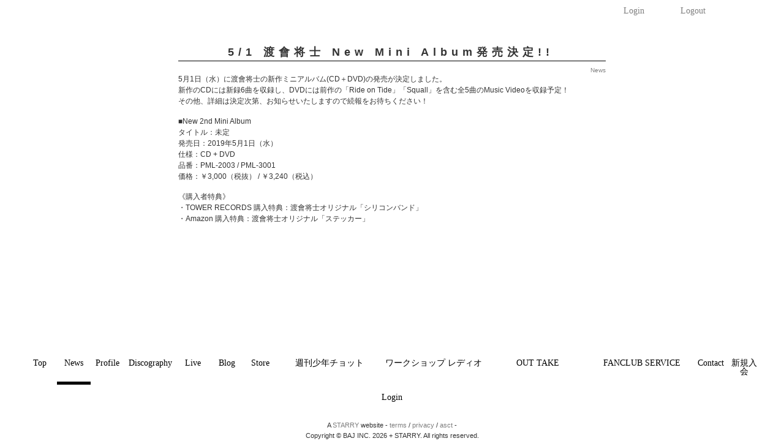

--- FILE ---
content_type: text/html; charset=UTF-8
request_url: https://wataraimasashi.com/2019/02/15/news_20190215/
body_size: 10228
content:

<!doctype html>
<html>
<head>
<meta charset="utf-8">
<title>5/1 渡會将士 New Mini Album発売決定!! | 渡會将士 Official Website</title>
<meta http-equiv="X-UA-Compatible" content="IE=edge,chrome=1">
<meta name="keywords" content="渡會将士,FoZZtone,ベイビーレイズJAPAN,THE YELLOW MONKEY,brainchild's">
<meta name="description" content="渡會将士 Official Website">
<meta name="viewport" content="width=device-width,initial-scale=1" />
<link rel="shortcut icon" href="https://wataraimasashi.com/wp-content/themes/watarai/common/images/favicon.ico">
<!--OGP settings-->
<meta property="og:site_name" content="渡會将士 Official Website" />
<meta property="og:description" content="渡會将士 Official Website" />
<!--OGP用画像 200x200以上(1500x1500推奨)
<meta property="og:site_name" content="https://wataraimasashi.com/wp-content/themes/watarai/common/images/ogp.jpg" />
-->
	<meta property="og:title" content="渡會将士 Official Website" />
	<meta property="og:url" content="https://wataraimasashi.com/2019/02/15/news_20190215/" />
	<meta property="og:type" content="article" />
<!--/OGP settings-->
<meta name='robots' content='max-image-preview:large' />

<!-- All In One SEO Pack 3.7.1[53,113] -->
<script type="application/ld+json" class="aioseop-schema">{"@context":"https://schema.org","@graph":[{"@type":"Organization","@id":"https://wataraimasashi.com/#organization","url":"https://wataraimasashi.com/","name":"渡會将士 Official Website","sameAs":[]},{"@type":"WebSite","@id":"https://wataraimasashi.com/#website","url":"https://wataraimasashi.com/","name":"渡會将士 Official Website","publisher":{"@id":"https://wataraimasashi.com/#organization"},"potentialAction":{"@type":"SearchAction","target":"https://wataraimasashi.com/?s={search_term_string}","query-input":"required name=search_term_string"}},{"@type":"WebPage","@id":"https://wataraimasashi.com/2019/02/15/news_20190215/#webpage","url":"https://wataraimasashi.com/2019/02/15/news_20190215/","inLanguage":"ja","name":"5/1 渡會将士 New Mini Album発売決定!!","isPartOf":{"@id":"https://wataraimasashi.com/#website"},"breadcrumb":{"@id":"https://wataraimasashi.com/2019/02/15/news_20190215/#breadcrumblist"},"image":{"@type":"ImageObject","@id":"https://wataraimasashi.com/2019/02/15/news_20190215/#primaryimage","url":"https://wataraimasashi.com/wp-content/uploads/2018/12/DSC8681_800.jpg","width":800,"height":1200},"primaryImageOfPage":{"@id":"https://wataraimasashi.com/2019/02/15/news_20190215/#primaryimage"},"datePublished":"2019-02-15T03:00:14+09:00","dateModified":"2019-02-15T01:19:32+09:00"},{"@type":"Article","@id":"https://wataraimasashi.com/2019/02/15/news_20190215/#article","isPartOf":{"@id":"https://wataraimasashi.com/2019/02/15/news_20190215/#webpage"},"author":{"@id":"https://wataraimasashi.com/author/systembaj-001stry-jp-2-2-2-2-2-2-2-2-2-2-2-2-2-2-3/#author"},"headline":"5/1 渡會将士 New Mini Album発売決定!!","datePublished":"2019-02-15T03:00:14+09:00","dateModified":"2019-02-15T01:19:32+09:00","commentCount":0,"mainEntityOfPage":{"@id":"https://wataraimasashi.com/2019/02/15/news_20190215/#webpage"},"publisher":{"@id":"https://wataraimasashi.com/#organization"},"articleSection":"News","image":{"@type":"ImageObject","@id":"https://wataraimasashi.com/2019/02/15/news_20190215/#primaryimage","url":"https://wataraimasashi.com/wp-content/uploads/2018/12/DSC8681_800.jpg","width":800,"height":1200}},{"@type":"Person","@id":"https://wataraimasashi.com/author/systembaj-001stry-jp-2-2-2-2-2-2-2-2-2-2-2-2-2-2-3/#author","name":"FC STAFF","sameAs":[]},{"@type":"BreadcrumbList","@id":"https://wataraimasashi.com/2019/02/15/news_20190215/#breadcrumblist","itemListElement":[{"@type":"ListItem","position":1,"item":{"@type":"WebPage","@id":"https://wataraimasashi.com/","url":"https://wataraimasashi.com/","name":"渡會将士 Official Website"}},{"@type":"ListItem","position":2,"item":{"@type":"WebPage","@id":"https://wataraimasashi.com/2019/02/15/news_20190215/","url":"https://wataraimasashi.com/2019/02/15/news_20190215/","name":"5/1 渡會将士 New Mini Album発売決定!!"}}]}]}</script>
<link rel="canonical" href="https://wataraimasashi.com/2019/02/15/news_20190215/" />
<meta property="og:type" content="article" />
<meta property="og:title" content="5/1 渡會将士 New Mini Album発売決定!! | 渡會将士 Official Website" />
<meta property="og:description" content="5月1日（水）に渡會将士の新作ミニアルバム(CD＋DVD)の発売が決定しました。 新作のCDには新録6曲を収録し、DVDには前作の「Ride on Tide」「Squall」を含む全5曲のMusic Videoを収録予定！ その他、詳細は決定次第、お知らせいたしますので続報をお待ちください！ ■New 2nd Mini Album タイトル：未定 発売日：2019年5月1日（水） 仕様：CD +" />
<meta property="og:url" content="https://wataraimasashi.com/2019/02/15/news_20190215/" />
<meta property="og:site_name" content="渡會将士 Official Website" />
<meta property="og:image" content="https://wataraimasashi.com/wp-content/uploads/2018/12/DSC8681_800-683x1024.jpg" />
<meta property="article:published_time" content="2019-02-15T03:00:14Z" />
<meta property="article:modified_time" content="2019-02-15T01:19:32Z" />
<meta property="og:image:secure_url" content="https://wataraimasashi.com/wp-content/uploads/2018/12/DSC8681_800-683x1024.jpg" />
<meta name="twitter:card" content="summary_large_image" />
<meta name="twitter:site" content="@Masashi_Watarai" />
<meta name="twitter:domain" content="Masashi_Watarai" />
<meta name="twitter:title" content="5/1 渡會将士 New Mini Album発売決定!! | 渡會将士 Official Website" />
<meta name="twitter:description" content="5月1日（水）に渡會将士の新作ミニアルバム(CD＋DVD)の発売が決定しました。 新作のCDには新録6曲を収録し、DVDには前作の「Ride on Tide」「Squall」を含む全5曲のMusic Videoを収録予定！ その他、詳細は決定次第、お知らせいたしますので続報をお待ちください！ ■New 2nd Mini Album タイトル：未定 発売日：2019年5月1日（水） 仕様：CD +" />
<meta name="twitter:image" content="https://wataraimasashi.com/wp-content/uploads/2018/12/DSC8681_800-683x1024.jpg" />
			<script type="text/javascript" >
				window.ga=window.ga||function(){(ga.q=ga.q||[]).push(arguments)};ga.l=+new Date;
				ga('create', 'UA-77076755-17 ', 'auto');
				// Plugins
				
				ga('send', 'pageview');
			</script>
			<script async src="https://www.google-analytics.com/analytics.js"></script>
			<!-- All In One SEO Pack -->
<link rel='dns-prefetch' href='//ajax.googleapis.com' />
<link rel='dns-prefetch' href='//v0.wordpress.com' />
<script type="text/javascript">
/* <![CDATA[ */
window._wpemojiSettings = {"baseUrl":"https:\/\/s.w.org\/images\/core\/emoji\/14.0.0\/72x72\/","ext":".png","svgUrl":"https:\/\/s.w.org\/images\/core\/emoji\/14.0.0\/svg\/","svgExt":".svg","source":{"concatemoji":"https:\/\/wataraimasashi.com\/wp-includes\/js\/wp-emoji-release.min.js?ver=6.4.7"}};
/*! This file is auto-generated */
!function(i,n){var o,s,e;function c(e){try{var t={supportTests:e,timestamp:(new Date).valueOf()};sessionStorage.setItem(o,JSON.stringify(t))}catch(e){}}function p(e,t,n){e.clearRect(0,0,e.canvas.width,e.canvas.height),e.fillText(t,0,0);var t=new Uint32Array(e.getImageData(0,0,e.canvas.width,e.canvas.height).data),r=(e.clearRect(0,0,e.canvas.width,e.canvas.height),e.fillText(n,0,0),new Uint32Array(e.getImageData(0,0,e.canvas.width,e.canvas.height).data));return t.every(function(e,t){return e===r[t]})}function u(e,t,n){switch(t){case"flag":return n(e,"\ud83c\udff3\ufe0f\u200d\u26a7\ufe0f","\ud83c\udff3\ufe0f\u200b\u26a7\ufe0f")?!1:!n(e,"\ud83c\uddfa\ud83c\uddf3","\ud83c\uddfa\u200b\ud83c\uddf3")&&!n(e,"\ud83c\udff4\udb40\udc67\udb40\udc62\udb40\udc65\udb40\udc6e\udb40\udc67\udb40\udc7f","\ud83c\udff4\u200b\udb40\udc67\u200b\udb40\udc62\u200b\udb40\udc65\u200b\udb40\udc6e\u200b\udb40\udc67\u200b\udb40\udc7f");case"emoji":return!n(e,"\ud83e\udef1\ud83c\udffb\u200d\ud83e\udef2\ud83c\udfff","\ud83e\udef1\ud83c\udffb\u200b\ud83e\udef2\ud83c\udfff")}return!1}function f(e,t,n){var r="undefined"!=typeof WorkerGlobalScope&&self instanceof WorkerGlobalScope?new OffscreenCanvas(300,150):i.createElement("canvas"),a=r.getContext("2d",{willReadFrequently:!0}),o=(a.textBaseline="top",a.font="600 32px Arial",{});return e.forEach(function(e){o[e]=t(a,e,n)}),o}function t(e){var t=i.createElement("script");t.src=e,t.defer=!0,i.head.appendChild(t)}"undefined"!=typeof Promise&&(o="wpEmojiSettingsSupports",s=["flag","emoji"],n.supports={everything:!0,everythingExceptFlag:!0},e=new Promise(function(e){i.addEventListener("DOMContentLoaded",e,{once:!0})}),new Promise(function(t){var n=function(){try{var e=JSON.parse(sessionStorage.getItem(o));if("object"==typeof e&&"number"==typeof e.timestamp&&(new Date).valueOf()<e.timestamp+604800&&"object"==typeof e.supportTests)return e.supportTests}catch(e){}return null}();if(!n){if("undefined"!=typeof Worker&&"undefined"!=typeof OffscreenCanvas&&"undefined"!=typeof URL&&URL.createObjectURL&&"undefined"!=typeof Blob)try{var e="postMessage("+f.toString()+"("+[JSON.stringify(s),u.toString(),p.toString()].join(",")+"));",r=new Blob([e],{type:"text/javascript"}),a=new Worker(URL.createObjectURL(r),{name:"wpTestEmojiSupports"});return void(a.onmessage=function(e){c(n=e.data),a.terminate(),t(n)})}catch(e){}c(n=f(s,u,p))}t(n)}).then(function(e){for(var t in e)n.supports[t]=e[t],n.supports.everything=n.supports.everything&&n.supports[t],"flag"!==t&&(n.supports.everythingExceptFlag=n.supports.everythingExceptFlag&&n.supports[t]);n.supports.everythingExceptFlag=n.supports.everythingExceptFlag&&!n.supports.flag,n.DOMReady=!1,n.readyCallback=function(){n.DOMReady=!0}}).then(function(){return e}).then(function(){var e;n.supports.everything||(n.readyCallback(),(e=n.source||{}).concatemoji?t(e.concatemoji):e.wpemoji&&e.twemoji&&(t(e.twemoji),t(e.wpemoji)))}))}((window,document),window._wpemojiSettings);
/* ]]> */
</script>
<link rel='stylesheet' id='stg-public-style-css' href='https://wataraimasashi.com/wp-content/plugins/wp-starry-gallery/css/public_style.css?ver=1.0' type='text/css' media='all' />
<link rel='stylesheet' id='jplayer-audio-style-css' href='https://wataraimasashi.com/wp-content/plugins/wp-starry-gallery/css/jplayer_audio.css?ver=1.0' type='text/css' media='all' />
<link rel='stylesheet' id='jplayer-video-style-css' href='https://wataraimasashi.com/wp-content/plugins/wp-starry-gallery/css/jplayer_video.css?ver=1.0' type='text/css' media='all' />
<link rel='stylesheet' id='colorbox-style-css' href='https://wataraimasashi.com/wp-content/plugins/wp-starry-gallery/css/colorbox.css?ver=1.0' type='text/css' media='all' />
<style id='wp-emoji-styles-inline-css' type='text/css'>

	img.wp-smiley, img.emoji {
		display: inline !important;
		border: none !important;
		box-shadow: none !important;
		height: 1em !important;
		width: 1em !important;
		margin: 0 0.07em !important;
		vertical-align: -0.1em !important;
		background: none !important;
		padding: 0 !important;
	}
</style>
<link rel='stylesheet' id='wp-block-library-css' href='https://wataraimasashi.com/wp-includes/css/dist/block-library/style.min.css?ver=6.4.7' type='text/css' media='all' />
<style id='wp-block-library-inline-css' type='text/css'>
.has-text-align-justify{text-align:justify;}
</style>
<style id='classic-theme-styles-inline-css' type='text/css'>
/*! This file is auto-generated */
.wp-block-button__link{color:#fff;background-color:#32373c;border-radius:9999px;box-shadow:none;text-decoration:none;padding:calc(.667em + 2px) calc(1.333em + 2px);font-size:1.125em}.wp-block-file__button{background:#32373c;color:#fff;text-decoration:none}
</style>
<style id='global-styles-inline-css' type='text/css'>
body{--wp--preset--color--black: #000000;--wp--preset--color--cyan-bluish-gray: #abb8c3;--wp--preset--color--white: #ffffff;--wp--preset--color--pale-pink: #f78da7;--wp--preset--color--vivid-red: #cf2e2e;--wp--preset--color--luminous-vivid-orange: #ff6900;--wp--preset--color--luminous-vivid-amber: #fcb900;--wp--preset--color--light-green-cyan: #7bdcb5;--wp--preset--color--vivid-green-cyan: #00d084;--wp--preset--color--pale-cyan-blue: #8ed1fc;--wp--preset--color--vivid-cyan-blue: #0693e3;--wp--preset--color--vivid-purple: #9b51e0;--wp--preset--gradient--vivid-cyan-blue-to-vivid-purple: linear-gradient(135deg,rgba(6,147,227,1) 0%,rgb(155,81,224) 100%);--wp--preset--gradient--light-green-cyan-to-vivid-green-cyan: linear-gradient(135deg,rgb(122,220,180) 0%,rgb(0,208,130) 100%);--wp--preset--gradient--luminous-vivid-amber-to-luminous-vivid-orange: linear-gradient(135deg,rgba(252,185,0,1) 0%,rgba(255,105,0,1) 100%);--wp--preset--gradient--luminous-vivid-orange-to-vivid-red: linear-gradient(135deg,rgba(255,105,0,1) 0%,rgb(207,46,46) 100%);--wp--preset--gradient--very-light-gray-to-cyan-bluish-gray: linear-gradient(135deg,rgb(238,238,238) 0%,rgb(169,184,195) 100%);--wp--preset--gradient--cool-to-warm-spectrum: linear-gradient(135deg,rgb(74,234,220) 0%,rgb(151,120,209) 20%,rgb(207,42,186) 40%,rgb(238,44,130) 60%,rgb(251,105,98) 80%,rgb(254,248,76) 100%);--wp--preset--gradient--blush-light-purple: linear-gradient(135deg,rgb(255,206,236) 0%,rgb(152,150,240) 100%);--wp--preset--gradient--blush-bordeaux: linear-gradient(135deg,rgb(254,205,165) 0%,rgb(254,45,45) 50%,rgb(107,0,62) 100%);--wp--preset--gradient--luminous-dusk: linear-gradient(135deg,rgb(255,203,112) 0%,rgb(199,81,192) 50%,rgb(65,88,208) 100%);--wp--preset--gradient--pale-ocean: linear-gradient(135deg,rgb(255,245,203) 0%,rgb(182,227,212) 50%,rgb(51,167,181) 100%);--wp--preset--gradient--electric-grass: linear-gradient(135deg,rgb(202,248,128) 0%,rgb(113,206,126) 100%);--wp--preset--gradient--midnight: linear-gradient(135deg,rgb(2,3,129) 0%,rgb(40,116,252) 100%);--wp--preset--font-size--small: 13px;--wp--preset--font-size--medium: 20px;--wp--preset--font-size--large: 36px;--wp--preset--font-size--x-large: 42px;--wp--preset--spacing--20: 0.44rem;--wp--preset--spacing--30: 0.67rem;--wp--preset--spacing--40: 1rem;--wp--preset--spacing--50: 1.5rem;--wp--preset--spacing--60: 2.25rem;--wp--preset--spacing--70: 3.38rem;--wp--preset--spacing--80: 5.06rem;--wp--preset--shadow--natural: 6px 6px 9px rgba(0, 0, 0, 0.2);--wp--preset--shadow--deep: 12px 12px 50px rgba(0, 0, 0, 0.4);--wp--preset--shadow--sharp: 6px 6px 0px rgba(0, 0, 0, 0.2);--wp--preset--shadow--outlined: 6px 6px 0px -3px rgba(255, 255, 255, 1), 6px 6px rgba(0, 0, 0, 1);--wp--preset--shadow--crisp: 6px 6px 0px rgba(0, 0, 0, 1);}:where(.is-layout-flex){gap: 0.5em;}:where(.is-layout-grid){gap: 0.5em;}body .is-layout-flow > .alignleft{float: left;margin-inline-start: 0;margin-inline-end: 2em;}body .is-layout-flow > .alignright{float: right;margin-inline-start: 2em;margin-inline-end: 0;}body .is-layout-flow > .aligncenter{margin-left: auto !important;margin-right: auto !important;}body .is-layout-constrained > .alignleft{float: left;margin-inline-start: 0;margin-inline-end: 2em;}body .is-layout-constrained > .alignright{float: right;margin-inline-start: 2em;margin-inline-end: 0;}body .is-layout-constrained > .aligncenter{margin-left: auto !important;margin-right: auto !important;}body .is-layout-constrained > :where(:not(.alignleft):not(.alignright):not(.alignfull)){max-width: var(--wp--style--global--content-size);margin-left: auto !important;margin-right: auto !important;}body .is-layout-constrained > .alignwide{max-width: var(--wp--style--global--wide-size);}body .is-layout-flex{display: flex;}body .is-layout-flex{flex-wrap: wrap;align-items: center;}body .is-layout-flex > *{margin: 0;}body .is-layout-grid{display: grid;}body .is-layout-grid > *{margin: 0;}:where(.wp-block-columns.is-layout-flex){gap: 2em;}:where(.wp-block-columns.is-layout-grid){gap: 2em;}:where(.wp-block-post-template.is-layout-flex){gap: 1.25em;}:where(.wp-block-post-template.is-layout-grid){gap: 1.25em;}.has-black-color{color: var(--wp--preset--color--black) !important;}.has-cyan-bluish-gray-color{color: var(--wp--preset--color--cyan-bluish-gray) !important;}.has-white-color{color: var(--wp--preset--color--white) !important;}.has-pale-pink-color{color: var(--wp--preset--color--pale-pink) !important;}.has-vivid-red-color{color: var(--wp--preset--color--vivid-red) !important;}.has-luminous-vivid-orange-color{color: var(--wp--preset--color--luminous-vivid-orange) !important;}.has-luminous-vivid-amber-color{color: var(--wp--preset--color--luminous-vivid-amber) !important;}.has-light-green-cyan-color{color: var(--wp--preset--color--light-green-cyan) !important;}.has-vivid-green-cyan-color{color: var(--wp--preset--color--vivid-green-cyan) !important;}.has-pale-cyan-blue-color{color: var(--wp--preset--color--pale-cyan-blue) !important;}.has-vivid-cyan-blue-color{color: var(--wp--preset--color--vivid-cyan-blue) !important;}.has-vivid-purple-color{color: var(--wp--preset--color--vivid-purple) !important;}.has-black-background-color{background-color: var(--wp--preset--color--black) !important;}.has-cyan-bluish-gray-background-color{background-color: var(--wp--preset--color--cyan-bluish-gray) !important;}.has-white-background-color{background-color: var(--wp--preset--color--white) !important;}.has-pale-pink-background-color{background-color: var(--wp--preset--color--pale-pink) !important;}.has-vivid-red-background-color{background-color: var(--wp--preset--color--vivid-red) !important;}.has-luminous-vivid-orange-background-color{background-color: var(--wp--preset--color--luminous-vivid-orange) !important;}.has-luminous-vivid-amber-background-color{background-color: var(--wp--preset--color--luminous-vivid-amber) !important;}.has-light-green-cyan-background-color{background-color: var(--wp--preset--color--light-green-cyan) !important;}.has-vivid-green-cyan-background-color{background-color: var(--wp--preset--color--vivid-green-cyan) !important;}.has-pale-cyan-blue-background-color{background-color: var(--wp--preset--color--pale-cyan-blue) !important;}.has-vivid-cyan-blue-background-color{background-color: var(--wp--preset--color--vivid-cyan-blue) !important;}.has-vivid-purple-background-color{background-color: var(--wp--preset--color--vivid-purple) !important;}.has-black-border-color{border-color: var(--wp--preset--color--black) !important;}.has-cyan-bluish-gray-border-color{border-color: var(--wp--preset--color--cyan-bluish-gray) !important;}.has-white-border-color{border-color: var(--wp--preset--color--white) !important;}.has-pale-pink-border-color{border-color: var(--wp--preset--color--pale-pink) !important;}.has-vivid-red-border-color{border-color: var(--wp--preset--color--vivid-red) !important;}.has-luminous-vivid-orange-border-color{border-color: var(--wp--preset--color--luminous-vivid-orange) !important;}.has-luminous-vivid-amber-border-color{border-color: var(--wp--preset--color--luminous-vivid-amber) !important;}.has-light-green-cyan-border-color{border-color: var(--wp--preset--color--light-green-cyan) !important;}.has-vivid-green-cyan-border-color{border-color: var(--wp--preset--color--vivid-green-cyan) !important;}.has-pale-cyan-blue-border-color{border-color: var(--wp--preset--color--pale-cyan-blue) !important;}.has-vivid-cyan-blue-border-color{border-color: var(--wp--preset--color--vivid-cyan-blue) !important;}.has-vivid-purple-border-color{border-color: var(--wp--preset--color--vivid-purple) !important;}.has-vivid-cyan-blue-to-vivid-purple-gradient-background{background: var(--wp--preset--gradient--vivid-cyan-blue-to-vivid-purple) !important;}.has-light-green-cyan-to-vivid-green-cyan-gradient-background{background: var(--wp--preset--gradient--light-green-cyan-to-vivid-green-cyan) !important;}.has-luminous-vivid-amber-to-luminous-vivid-orange-gradient-background{background: var(--wp--preset--gradient--luminous-vivid-amber-to-luminous-vivid-orange) !important;}.has-luminous-vivid-orange-to-vivid-red-gradient-background{background: var(--wp--preset--gradient--luminous-vivid-orange-to-vivid-red) !important;}.has-very-light-gray-to-cyan-bluish-gray-gradient-background{background: var(--wp--preset--gradient--very-light-gray-to-cyan-bluish-gray) !important;}.has-cool-to-warm-spectrum-gradient-background{background: var(--wp--preset--gradient--cool-to-warm-spectrum) !important;}.has-blush-light-purple-gradient-background{background: var(--wp--preset--gradient--blush-light-purple) !important;}.has-blush-bordeaux-gradient-background{background: var(--wp--preset--gradient--blush-bordeaux) !important;}.has-luminous-dusk-gradient-background{background: var(--wp--preset--gradient--luminous-dusk) !important;}.has-pale-ocean-gradient-background{background: var(--wp--preset--gradient--pale-ocean) !important;}.has-electric-grass-gradient-background{background: var(--wp--preset--gradient--electric-grass) !important;}.has-midnight-gradient-background{background: var(--wp--preset--gradient--midnight) !important;}.has-small-font-size{font-size: var(--wp--preset--font-size--small) !important;}.has-medium-font-size{font-size: var(--wp--preset--font-size--medium) !important;}.has-large-font-size{font-size: var(--wp--preset--font-size--large) !important;}.has-x-large-font-size{font-size: var(--wp--preset--font-size--x-large) !important;}
.wp-block-navigation a:where(:not(.wp-element-button)){color: inherit;}
:where(.wp-block-post-template.is-layout-flex){gap: 1.25em;}:where(.wp-block-post-template.is-layout-grid){gap: 1.25em;}
:where(.wp-block-columns.is-layout-flex){gap: 2em;}:where(.wp-block-columns.is-layout-grid){gap: 2em;}
.wp-block-pullquote{font-size: 1.5em;line-height: 1.6;}
</style>
<link rel='stylesheet' id='contact-form-7-css' href='https://wataraimasashi.com/wp-content/plugins/contact-form-7/includes/css/styles.css?ver=5.4.2' type='text/css' media='all' />
<link rel='stylesheet' id='jquery-ui-dialog-min-css-css' href='https://wataraimasashi.com/wp-includes/css/jquery-ui-dialog.min.css?ver=6.4.7' type='text/css' media='all' />
<link rel='stylesheet' id='contact-form-7-confirm-plus-css' href='https://wataraimasashi.com/wp-content/plugins/confirm-plus-contact-form-7/assets/css/styles.css?ver=20250331_092723' type='text/css' media='all' />
<link rel='stylesheet' id='font-awesome-four-css' href='https://wataraimasashi.com/wp-content/plugins/font-awesome-4-menus/css/font-awesome.min.css?ver=4.7.0' type='text/css' media='all' />
<link rel='stylesheet' id='wp-pagenavi-css' href='https://wataraimasashi.com/wp-content/plugins/wp-pagenavi/pagenavi-css.css?ver=2.70' type='text/css' media='all' />
<link rel='stylesheet' id='dashicons-css' href='https://wataraimasashi.com/wp-includes/css/dashicons.min.css?ver=6.4.7' type='text/css' media='all' />
<link rel='stylesheet' id='jetpack_css-css' href='https://wataraimasashi.com/wp-content/plugins/jetpack/css/jetpack.css?ver=8.9.4' type='text/css' media='all' />
<script type="text/javascript" src="https://ajax.googleapis.com/ajax/libs/jquery/1.12.4/jquery.min.js?ver=1.12.4" id="jquery-js"></script>
<link rel="https://api.w.org/" href="https://wataraimasashi.com/wp-json/" /><link rel="alternate" type="application/json" href="https://wataraimasashi.com/wp-json/wp/v2/posts/5742" /><link rel="EditURI" type="application/rsd+xml" title="RSD" href="https://wataraimasashi.com/xmlrpc.php?rsd" />
<meta name="generator" content="WordPress 6.4.7" />
<link rel='shortlink' href='https://wp.me/p9Myol-1uC' />
<link rel="alternate" type="application/json+oembed" href="https://wataraimasashi.com/wp-json/oembed/1.0/embed?url=https%3A%2F%2Fwataraimasashi.com%2F2019%2F02%2F15%2Fnews_20190215%2F" />
<link rel="alternate" type="text/xml+oembed" href="https://wataraimasashi.com/wp-json/oembed/1.0/embed?url=https%3A%2F%2Fwataraimasashi.com%2F2019%2F02%2F15%2Fnews_20190215%2F&#038;format=xml" />
<meta name="et-api-version" content="v1"><meta name="et-api-origin" content="https://wataraimasashi.com"><link rel="https://theeventscalendar.com/" href="https://wataraimasashi.com/wp-json/tribe/tickets/v1/" /><meta name="tec-api-version" content="v1"><meta name="tec-api-origin" content="https://wataraimasashi.com"><link rel="alternate" href="https://wataraimasashi.com/wp-json/tribe/events/v1/" /><script type='text/javascript' src='https://wataraimasashi.com/wp-content/plugins/wp-starry/js/wp-starry-base.js'></script>
<link rel='stylesheet' type='text/css' href='https://wataraimasashi.com/wp-content/plugins/wp-starry/css/wp-starry-base.css'>
<script type='text/javascript' src='https://wataraimasashi.com/wp-content/plugins/wp-starry/js/wp-starry-ec.js'></script>
<link rel='stylesheet' type='text/css' href='https://wataraimasashi.com/wp-content/plugins/wp-starry/css/wp-starry-ec.css'>
<link rel='stylesheet' type='text/css' href='https://wataraimasashi.com/wp-content/plugins/wp-starry/css/wp-starry.css'>
<script type="text/javascript" src="https://static.mul-pay.jp/ext/js/token.js"></script>
<script src="https://www.google.com/recaptcha/enterprise.js" data-callback="clearcall" data-sitekey=6LfNX1YqAAAAAN5-ijgSGeBuJwk9h2KH1Egf9Td4></script>
<style type='text/css'>img#wpstats{display:none}</style>			<link rel="stylesheet" type="text/css" id="wp-custom-css" href="https://wataraimasashi.com/?custom-css=c60874699c" />
		<!--[if lt IE 9]>
<script src="https://wataraimasashi.com/wp-content/themes/watarai/common/js/ie/html5shiv.js"></script>
<script src="https://wataraimasashi.com/wp-content/themes/watarai/common/js/ie/css3-mediaqueries.js"></script>
<script src="https://wataraimasashi.com/wp-content/themes/watarai/common/js/ie/IE9.js"></script>
<![endif]-->
<link rel="stylesheet" href="https://wataraimasashi.com/wp-content/themes/watarai/style.css">
<link rel="stylesheet" href="https://wataraimasashi.com/wp-content/themes/watarai/common/css/common.css">
<link rel="stylesheet" href="https://wataraimasashi.com/wp-content/themes/watarai/common/css/layout01.css?ver=1768951566">
<link rel="stylesheet" href="https://wataraimasashi.com/wp-content/themes/watarai/common/css/base.css?ver=1768951566">
<link rel="stylesheet" href="https://wataraimasashi.com/wp-content/themes/watarai/common/css/addstyle.css?ver=1768951566">
    
<link rel="stylesheet" href="https://wataraimasashi.com/wp-content/themes/watarai/common/css/jquery.fullPage.css">
</head>
<body class="post-template-default single single-post postid-5742 single-format-standard tribe-no-js tribe-theme-watarai">


<div id="wrap">
<!--header-->

<header>
　 <!--上部固定ナビ-->
    <div class="nav-up">
	    <ul><li id="menu-item-13021" class="menu-item menu-item-type-custom menu-item-object-custom menu-item-13021"><a href="/main01/login01/">Login</a></li>
<li id="menu-item-13023" class="menu-item menu-item-type-custom menu-item-object-custom menu-item-13023"><a href="/main01/logout01/">Logout</a></li>
</ul>    </div>       
    

	<div id="top">
    	



       </div>
        
　 <!--gnav-->
    <nav id="globalNavi">
	    <ul><li id="menu-item-24" class="menu-item menu-item-type-custom menu-item-object-custom menu-item-home menu-item-24"><a href="http://wataraimasashi.com/">Top</a></li>
<li id="menu-item-26" class="menu-item menu-item-type-taxonomy menu-item-object-category current-post-ancestor current-menu-parent current-post-parent menu-item-26"><a href="https://wataraimasashi.com/category/news/">News</a></li>
<li id="menu-item-30" class="menu-item menu-item-type-post_type menu-item-object-page menu-item-30"><a href="https://wataraimasashi.com/profile/">Profile</a></li>
<li id="menu-item-28" class="middle-menu menu-item menu-item-type-post_type menu-item-object-page menu-item-28"><a href="https://wataraimasashi.com/discography/">Discography</a></li>
<li id="menu-item-1657" class="menu-item menu-item-type-custom menu-item-object-custom menu-item-1657"><a href="http://wataraimasashi.com/events/list/">Live</a></li>
<li id="menu-item-4628" class="menu-item menu-item-type-taxonomy menu-item-object-category menu-item-4628"><a href="https://wataraimasashi.com/category/blog/">Blog</a></li>
<li id="menu-item-5357" class="menu-item menu-item-type-post_type menu-item-object-page menu-item-5357"><a href="https://wataraimasashi.com/store/">Store</a></li>
<li id="menu-item-11967" class="width-menu menu-item menu-item-type-taxonomy menu-item-object-category menu-item-11967"><a href="https://wataraimasashi.com/category/watalabo/manga/">週刊少年チョット</a></li>
<li id="menu-item-11968" class="width-menu menu-item menu-item-type-taxonomy menu-item-object-category menu-item-11968"><a href="https://wataraimasashi.com/category/watalabo/radio/">ワークショップ レディオ</a></li>
<li id="menu-item-18112" class="width-menu menu-item menu-item-type-taxonomy menu-item-object-category menu-item-18112"><a href="https://wataraimasashi.com/category/watalabo/out-take/">OUT TAKE</a></li>
<li id="menu-item-11484" class="width-menu menu-item menu-item-type-post_type menu-item-object-page menu-item-11484"><a href="https://wataraimasashi.com/service/">FANCLUB SERVICE</a></li>
<li id="menu-item-1631" class="menu-item menu-item-type-post_type menu-item-object-page menu-item-1631"><a href="https://wataraimasashi.com/main01/support01/">Contact</a></li>
<li id="menu-item-2170" class="menu-item menu-item-type-custom menu-item-object-custom menu-item-2170"><a target="_blank" rel="noopener" href="https://twitter.com/masashi_watarai"><img src="/wp-content/themes/watarai/common/images/X_logo.svg"> X</a></li>
<li id="menu-item-13212" class="sp-only menu-item menu-item-type-custom menu-item-object-custom menu-item-13212"><a target="_blank" rel="noopener" href="https://twitter.com/MW_officialnews"><img src="/wp-content/themes/watarai/common/images/X_logo.svg"> X News</a></li>
<li id="menu-item-2171" class="svg_white menu-item menu-item-type-custom menu-item-object-custom menu-item-2171"><a target="_blank" rel="noopener" href="https://www.instagram.com/masashi.watarai/"><img src="/wp-content/themes/watarai/common/images/instagram.svg"> Instagram</a></li>
<li id="menu-item-17536" class="svg_white sp-only menu-item menu-item-type-custom menu-item-object-custom menu-item-17536"><a target="_blank" rel="noopener" href="https://www.youtube.com/@wataraimasashi"><img src="/wp-content/themes/watarai/common/images/youtube.svg"> YouTube</a></li>
<li id="menu-item-17793" class="svg_white sp-only menu-item menu-item-type-custom menu-item-object-custom menu-item-17793"><a target="_blank" rel="noopener" href="https://www.tiktok.com/@wataraimasashi_official"><img src="/wp-content/themes/watarai/common/images/tiktok_b.png"> TikTok</a></li>
<li id="menu-item-1623" class="menu-item menu-item-type-post_type menu-item-object-page menu-item-1623"><a href="https://wataraimasashi.com/main01/entry01/">新規入会</a></li>
<li id="menu-item-7151" class="menu-item menu-item-type-custom menu-item-object-custom menu-item-7151"><a href="/main01/login01/">Login</a></li>
</ul>    </nav>
	<!--/gnav-->
  </header>


	

<div id="container">
	<!--topicPath"-->
	<div id="topicPath" class="wrap">
		<div class="breadcrumbs" xmlns:v="http://rdf.data-vocabulary.org/#">
	    		</div>
    </div>
	<!--/topicPath"-->
	<!--contents-->
	<div id="contents">
    	<article>
			
			<!-- loop -->
			
			<section>
				<div class="clearfix post">
                <h2>5/1 渡會将士 New Mini Album発売決定!!</h2>
				<div class="blog_cat"><a href="https://wataraimasashi.com/category/news/" rel="category tag">News</a></div>
				<p>5月1日（水）に渡會将士の新作ミニアルバム(CD＋DVD)の発売が決定しました。<br />
新作のCDには新録6曲を収録し、DVDには前作の「Ride on Tide」「Squall」を含む全5曲のMusic Videoを収録予定！<br />
その他、詳細は決定次第、お知らせいたしますので続報をお待ちください！</p>
<p>■New 2nd Mini Album<br />
タイトル：未定<br />
発売日：2019年5月1日（水）<br />
仕様：CD + DVD<br />
品番：PML-2003 / PML-3001<br />
価格：￥3,000（税抜） / ￥3,240（税込）</p>
<p>《購入者特典》<br />
・TOWER RECORDS 購入特典：渡會将士オリジナル「シリコンバンド」<br />
・Amazon 購入特典：渡會将士オリジナル「ステッカー」</p>
                
                
				</div>
			</section>

									<!-- /loop-->

            
		
<div id="comments" class="comments-area">

</div><!-- .comments-area -->            
            
        <!-- mangaスラッグの時 -->
                    
        
            
		</article>
	</div>
	<!--/contents-->

</div>
<!--/container-->
<!--footer-->
<footer>
	<div class="suzu-footer"><p style="font-size:75%;">A <a href="https://starry-inc.jp/" target="_blank" rel="noreferrer noopener">STARRY</a> website - <a href="https://starry-inc.jp/termsofservice/" target="_blank" rel="noreferrer noopener">terms</a> / <a href="https://starry-inc.jp/privacypolicy/" target="_blank">privacy</a> / <a href="https://starry-inc.jp/specifiedcommercialtransactionlaw/" target="_blank" rel="noreferrer noopener">asct</a> -
<br>Copyright &copy; BAJ INC. 2026 + STARRY. All rights reserved.</p></div>
</footer>

<script type="text/javascript" src="https://wataraimasashi.com/wp-content/themes/watarai/common/js/require.js"></script>
<div id="page-top">
	<a id="move-page-top">▲</a>
</div>
<!--/fooer-->
		<script>
		( function ( body ) {
			'use strict';
			body.className = body.className.replace( /\btribe-no-js\b/, 'tribe-js' );
		} )( document.body );
		</script>
		<script> /* <![CDATA[ */var tribe_l10n_datatables = {"aria":{"sort_ascending":": \u30a2\u30af\u30c6\u30a3\u30d6\u5316\u3057\u3066\u6607\u9806\u3067\u30ab\u30e9\u30e0\u3092\u4e26\u3079\u66ff\u3048","sort_descending":": \u30a2\u30af\u30c6\u30a3\u30d6\u5316\u3057\u3066\u964d\u9806\u3067\u30ab\u30e9\u30e0\u3092\u4e26\u3079\u66ff\u3048"},"length_menu":"_MENU_ \u30a8\u30f3\u30c8\u30ea\u30fc\u3092\u8868\u793a","empty_table":"\u30c6\u30fc\u30d6\u30eb\u306b\u306f\u5229\u7528\u3067\u304d\u308b\u30c7\u30fc\u30bf\u304c\u3042\u308a\u307e\u305b\u3093","info":"_TOTAL_ \u30a8\u30f3\u30c8\u30ea\u30fc\u306e\u3046\u3061 _START_ \u304b\u3089 _END_ \u3092\u8868\u793a\u3057\u3066\u3044\u307e\u3059","info_empty":"0 \u30a8\u30f3\u30c8\u30ea\u30fc\u306e\u3046\u3061 0 \u304b\u3089 0 \u3092\u8868\u793a\u3057\u3066\u3044\u307e\u3059","info_filtered":"(_MAX_ total \u30a8\u30f3\u30c8\u30ea\u30fc\u304b\u3089\u30d5\u30a3\u30eb\u30bf\u30ea\u30f3\u30b0)","zero_records":"\u4e00\u81f4\u3059\u308b\u30ec\u30b3\u30fc\u30c9\u304c\u898b\u3064\u304b\u308a\u307e\u305b\u3093\u3067\u3057\u305f","search":"\u691c\u7d22:","all_selected_text":"\u3053\u306e\u30da\u30fc\u30b8\u306e\u3059\u3079\u3066\u306e\u9805\u76ee\u304c\u9078\u629e\u3055\u308c\u307e\u3057\u305f\u3002 ","select_all_link":"\u3059\u3079\u3066\u306e\u30da\u30fc\u30b8\u3092\u9078\u629e","clear_selection":"\u9078\u629e\u3092\u30af\u30ea\u30a2\u3057\u3066\u304f\u3060\u3055\u3044\u3002","pagination":{"all":"\u3059\u3079\u3066","next":"\u6b21","previous":"\u524d"},"select":{"rows":{"0":"","_":": %d \u884c\u3092\u9078\u629e\u3057\u307e\u3057\u305f","1":": 1 \u884c\u3092\u9078\u629e\u3057\u307e\u3057\u305f"}},"datepicker":{"dayNames":["\u65e5\u66dc\u65e5","\u6708\u66dc\u65e5","\u706b\u66dc\u65e5","\u6c34\u66dc\u65e5","\u6728\u66dc\u65e5","\u91d1\u66dc\u65e5","\u571f\u66dc\u65e5"],"dayNamesShort":["\u65e5","\u6708","\u706b","\u6c34","\u6728","\u91d1","\u571f"],"dayNamesMin":["\u65e5","\u6708","\u706b","\u6c34","\u6728","\u91d1","\u571f"],"monthNames":["1\u6708","2\u6708","3\u6708","4\u6708","5\u6708","6\u6708","7\u6708","8\u6708","9\u6708","10\u6708","11\u6708","12\u6708"],"monthNamesShort":["1\u6708","2\u6708","3\u6708","4\u6708","5\u6708","6\u6708","7\u6708","8\u6708","9\u6708","10\u6708","11\u6708","12\u6708"],"monthNamesMin":["1\u6708","2\u6708","3\u6708","4\u6708","5\u6708","6\u6708","7\u6708","8\u6708","9\u6708","10\u6708","11\u6708","12\u6708"],"nextText":"\u6b21","prevText":"\u524d","currentText":"\u4eca\u65e5","closeText":"\u5b8c\u4e86","today":"\u4eca\u65e5","clear":"Clear"},"registration_prompt":"There is unsaved attendee information. Are you sure you want to continue?"};/* ]]> */ </script><script type="text/javascript" src="https://wataraimasashi.com/wp-includes/js/dist/vendor/wp-polyfill-inert.min.js?ver=3.1.2" id="wp-polyfill-inert-js"></script>
<script type="text/javascript" src="https://wataraimasashi.com/wp-includes/js/dist/vendor/regenerator-runtime.min.js?ver=0.14.0" id="regenerator-runtime-js"></script>
<script type="text/javascript" src="https://wataraimasashi.com/wp-includes/js/dist/vendor/wp-polyfill.min.js?ver=3.15.0" id="wp-polyfill-js"></script>
<script type="text/javascript" id="contact-form-7-js-extra">
/* <![CDATA[ */
var wpcf7 = {"api":{"root":"https:\/\/wataraimasashi.com\/wp-json\/","namespace":"contact-form-7\/v1"}};
/* ]]> */
</script>
<script type="text/javascript" src="https://wataraimasashi.com/wp-content/plugins/contact-form-7/includes/js/index.js?ver=5.4.2" id="contact-form-7-js"></script>
<script type="text/javascript" id="contact-form-7-confirm-plus-js-extra">
/* <![CDATA[ */
var data_arr = {"cfm_title_suffix":"\u78ba\u8a8d","cfm_btn":"\u78ba\u8a8d","cfm_btn_edit":"\u4fee\u6b63","cfm_btn_mail_send":"\u3053\u306e\u5185\u5bb9\u3067\u9001\u4fe1","checked_msg":"\u30c1\u30a7\u30c3\u30af\u3042\u308a"};
/* ]]> */
</script>
<script type="text/javascript" src="https://wataraimasashi.com/wp-content/plugins/confirm-plus-contact-form-7/assets/js/scripts.js?ver=20250331_092723" id="contact-form-7-confirm-plus-js"></script>
<script type="text/javascript" src="https://wataraimasashi.com/wp-includes/js/jquery/ui/core.min.js?ver=1.13.2" id="jquery-ui-core-js"></script>
<script type="text/javascript" src="https://wataraimasashi.com/wp-includes/js/jquery/ui/mouse.min.js?ver=1.13.2" id="jquery-ui-mouse-js"></script>
<script type="text/javascript" src="https://wataraimasashi.com/wp-includes/js/jquery/ui/resizable.min.js?ver=1.13.2" id="jquery-ui-resizable-js"></script>
<script type="text/javascript" src="https://wataraimasashi.com/wp-includes/js/jquery/ui/draggable.min.js?ver=1.13.2" id="jquery-ui-draggable-js"></script>
<script type="text/javascript" src="https://wataraimasashi.com/wp-includes/js/jquery/ui/controlgroup.min.js?ver=1.13.2" id="jquery-ui-controlgroup-js"></script>
<script type="text/javascript" src="https://wataraimasashi.com/wp-includes/js/jquery/ui/checkboxradio.min.js?ver=1.13.2" id="jquery-ui-checkboxradio-js"></script>
<script type="text/javascript" src="https://wataraimasashi.com/wp-includes/js/jquery/ui/button.min.js?ver=1.13.2" id="jquery-ui-button-js"></script>
<script type="text/javascript" src="https://wataraimasashi.com/wp-includes/js/jquery/ui/dialog.min.js?ver=1.13.2" id="jquery-ui-dialog-js"></script>
<script type='text/javascript' src='https://stats.wp.com/e-202604.js' async='async' defer='defer'></script>
<script type='text/javascript'>
	_stq = window._stq || [];
	_stq.push([ 'view', {v:'ext',j:'1:8.9.4',blog:'144558973',post:'5742',tz:'9',srv:'wataraimasashi.com'} ]);
	_stq.push([ 'clickTrackerInit', '144558973', '5742' ]);
</script>

<script>
	(function (i, s, o, g, r, a, m) {
		i['GoogleAnalyticsObject'] = r;
		i[r] = i[r] || function () {
			(i[r].q = i[r].q || []).push(arguments)
		}, i[r].l = 1 * new Date();
		a = s.createElement(o),
			m = s.getElementsByTagName(o)[0];
		a.async = 1;
		a.src = g;
		m.parentNode.insertBefore(a, m)
	})(window, document, 'script', '//www.google-analytics.com/analytics.js', 'ga');

	ga('create', 'UA-66394044-1', 'auto');
	ga('send', 'pageview');
</script>
</body>

</html>


--- FILE ---
content_type: text/css
request_url: https://wataraimasashi.com/wp-content/themes/watarai/common/css/layout01.css?ver=1768951566
body_size: 245
content:
@charset "utf-8";
/* -----------------------------------------------------------------------
1カラム用　css
------------------------------------------------------------------------- */
body{	
	min-width:980px;
}

header nav{
	width:100%;
}

#hdrOuter,
header nav ul,
#mainImage,
#ftrOuter,
.wrap{
	width:100%;
	margin:0 auto;
}


/* -----------------------------------------------------------------------
responsive
------------------------------------------------------------------------- */

/*for PConly*/
@media only screen and (min-width : 960px){

}
/*for Tablet*/
@media only screen and (min-width:768px) and (max-width:959px){
body{	
	min-width:inherit;
}
h1,
#hdrOuter,
header nav,
#container,
#ftrOuter,
.wrap{
	width:100%;
}
#container #contents,
#container #side{
	width:100%;
	float:none;
}
}

/*for SP*/
@media only screen and (max-width:767px) {
body{	
	min-width:inherit;
}
h1,
#hdrOuter,
header nav,
#container,
#ftrOuter,
.wrap{
	width:100%;
}
#container #contents,
#container #side{
	width:100%;
	float:none;
    position: relative;
}
}

--- FILE ---
content_type: text/plain
request_url: https://www.google-analytics.com/j/collect?v=1&_v=j102&a=9453927&t=pageview&_s=1&dl=https%3A%2F%2Fwataraimasashi.com%2F2019%2F02%2F15%2Fnews_20190215%2F&ul=en-us%40posix&dt=5%2F1%20%E6%B8%A1%E6%9C%83%E5%B0%86%E5%A3%AB%20New%20Mini%20Album%E7%99%BA%E5%A3%B2%E6%B1%BA%E5%AE%9A!!%20%7C%20%E6%B8%A1%E6%9C%83%E5%B0%86%E5%A3%AB%20Official%20Website&sr=1280x720&vp=1280x720&_u=IEBAAEABAAAAACAAI~&jid=28721605&gjid=1000047733&cid=1482726180.1768951568&tid=UA-77076755-17&_gid=1802450915.1768951568&_r=1&_slc=1&z=135296214
body_size: -452
content:
2,cG-NRN710D33J